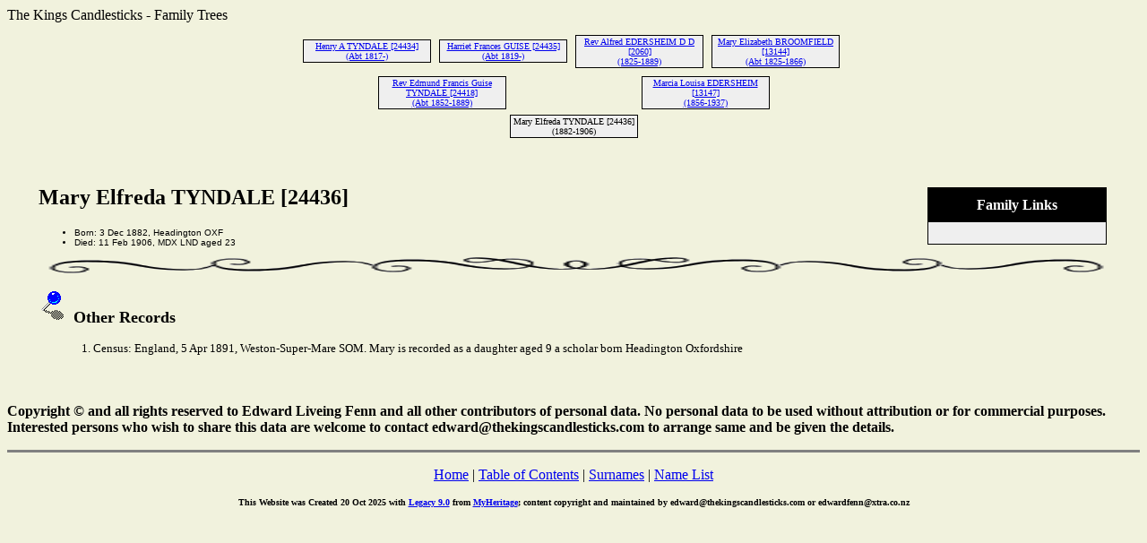

--- FILE ---
content_type: text/html
request_url: http://www.thekingscandlesticks.com/webs/pedigrees/24436.html
body_size: 1734
content:
<!DOCTYPE HTML PUBLIC "-//W3C//DTD HTML 4.01 Transitional//EN">
<html>
<head>
<meta http-equiv="Content-Type" content="text/html; charset=windows-1252" />
<meta name="DESCRIPTION" content="Mary Elfreda TYNDALE [24436], born 3 Dec 1882, Headington OXF, died 11 Feb 1906, MDX LND - Julius Family tree, Fenn Family Tree, Alston Family Tree, Julius Family History, Alston Family History, Fenn Family History,">
<meta name="KEYWORDS" content="Genealogy, Ancestors, Family, Legacy Family Tree, descendants, pedigrees, Alston, Fenn, Julius, Liveing, Barker, Suffolk, London, Essex, Bedfordshire, Odell, Nayland, Colchester,">
<meta name="GENERATOR" content="Created by Legacy 9.0, https://LegacyFamilyTree.com">
<title>The King's Candlesticks: Pedigrees Mary Elfreda TYNDALE [24436]</title>
</head>

<body BGCOLOR="#F1F2DD" >
The Kings Candlesticks - Family Trees


<div align=center>
<table width="580" height="10" align=center valign=top border="0">
<tr>
<td></td>
</tr>
<tr>
<table>
<tr>
<td>
<table cellSpacing="1" cellPadding=1 bgColor="black">
<td width="139" bgcolor="#EFEFEF" align=center valign=top><font size="1"><a href="./24434.html">Henry A TYNDALE [24434]
<br>
(Abt 1817-)</a></font></td>
</table>
</td>
<td width="1"></td>
<td>
<table cellSpacing="1" cellPadding=1 bgColor="black">
<td width="139" bgcolor="#EFEFEF" align=center valign=top><font size="1"><a href="./24435.html">Harriet Frances GUISE [24435]
<br>
(Abt 1819-)</a></font></td>
</table>
</td>
<td width="1"></td>
<td>
<table cellSpacing="1" cellPadding=1 bgColor="black">
<td width="139" bgcolor="#EFEFEF" align=center valign=top><font size="1"><a href="./2060.html">Rev Alfred EDERSHEIM D D [2060]
<br>
(1825-1889)</a></font></td>
</table>
</td>
<td width="1"></td>
<td>
<table cellSpacing="1" cellPadding=1 bgColor="black">
<td width="139" bgcolor="#EFEFEF" align=center valign=top><font size="1"><a href="./13144.html">Mary Elizabeth BROOMFIELD [13144]
<br>
(Abt 1825-1866)</a></font></td>
</table>
</td>
<td width="1"></td>
</tr>
</table>
</tr>
<tr>
<td width="580" height="10" align=center valign=top><table border="0">
<tr>
<td width="290" height="10" align=center valign=top><table border="0">
<tr>
<td width="290" height="10" align=center valign=top><table cellSpacing=1 cellPadding=1 bgColor="black">
<tr>
<td width="139" bgcolor="#EFEFEF" align=center valign=top><font size="1"><a href="./24418.html">Rev Edmund Francis Guise TYNDALE [24418]
<br>
(Abt 1852-1889)</a></font></td>
</tr>
</table>
</td>
</tr>
</table>
</td>
<td width="290" height="10" align=center valign=top><table border="0">
<tr>
<td width="290" height="10" align=center valign=top><table cellSpacing=1 cellPadding=1 bgColor="black">
<tr>
<td width="139" bgcolor="#EFEFEF" align=center valign=top><font size="1"><a href="./13147.html">Marcia Louisa EDERSHEIM [13147]
<br>
(1856-1937)</a></font></td>
</tr>
</table>
</td>
</tr>
</table>
</td>
</tr>
</table>
</td>
</tr>
<tr>
<td width="590" height="10" align=center valign=top><table cellSpacing=1 cellPadding=1 bgColor="black">
<tr>
<td width="139" bgcolor="#EFEFEF" align=center valign=top><font size="1">Mary Elfreda TYNDALE [24436]
<br>
(1882-1906)</font></td>
</tr>
</table>
</td>
</tr>
</table>
<p>&nbsp;</p>
<table align=center width="95%">
<tr>
<td><table cellpadding="1" cellspacing="1" align=right>
<tr>
<td><table width="200" cellspacing="0" bgColor="black" cellpadding=1>
<tr>
<td><table width="100%" cellspacing="0" cellpadding="10">
<tr>
<td align=center bgcolor="#000000"><font color="#FFFFFF" size="3"
face=Arial,Helvetica, Sans Serif><b>
Family Links
</b></font></td>
</tr>
<tr>
<td bgcolor="#EFEFEF"><font size="1">
<table border="0" width="100%" cellspacing="2" cellpadding="0">
<tr>
<td align=center bgcolor="#EFEFEF"></td>
</tr>
</table>
</font>
</td>
</tr>
</table>
</td>
</tr>
</table>
</td>
</tr>
</table>
<p><h2>Mary Elfreda TYNDALE [24436]</h2><font face=Arial,Helvetica size=-2><ul>
<li>Born: 3 Dec 1882, Headington OXF</li>
<li>Died: 11 Feb 1906, MDX LND aged 23</li>
</ul></font>
<img src="scroll.gif" align=middle width="100%" height="20" border="0" alt=picture>
<p><img src="bluepin2.gif" border="0" alt=bullet>&nbsp;&nbsp;<font SIZE="+1"><strong>Other Records</strong></font></p>
<p style="margin-left:0.5in"><font SIZE="-1">1.  Census: England, 5 Apr 1891, Weston-Super-Mare SOM. Mary is recorded as a daughter aged 9 a scholar born Headington Oxfordshire</font></p>
<br clear=right>
</td>
</tr>
</table>
</div>
<p>
<b>Copyright &#169 and all rights reserved to Edward Liveing Fenn and all other contributors of personal data. No personal data to be used without attribution or for commercial purposes. Interested persons who wish to share this data are welcome to contact edward@thekingscandlesticks.com to arrange same and be given the details.
</b>
<br clear=right>
<div align=center>
<hr size=3 noshade>
<p><a href="http://www.thekingscandlesticks.com">Home</a> | <a href="./index.html">Table of Contents</a> | <a href="surnames.html">Surnames</a> | <a href="./names.html">Name List</a></p>
<p><font size="1"><b>This Website was Created 20 Oct 2025 with <a HREF="https://LegacyFamilyTree.com">Legacy 9.0</a> from <a HREF="https://LegacyFamilyTree.com">MyHeritage</a>; content copyright and maintained by edward@thekingscandlesticks.com   or   edwardfenn@xtra.co.nz</font></b></p>
</div>
</body>
</html>
